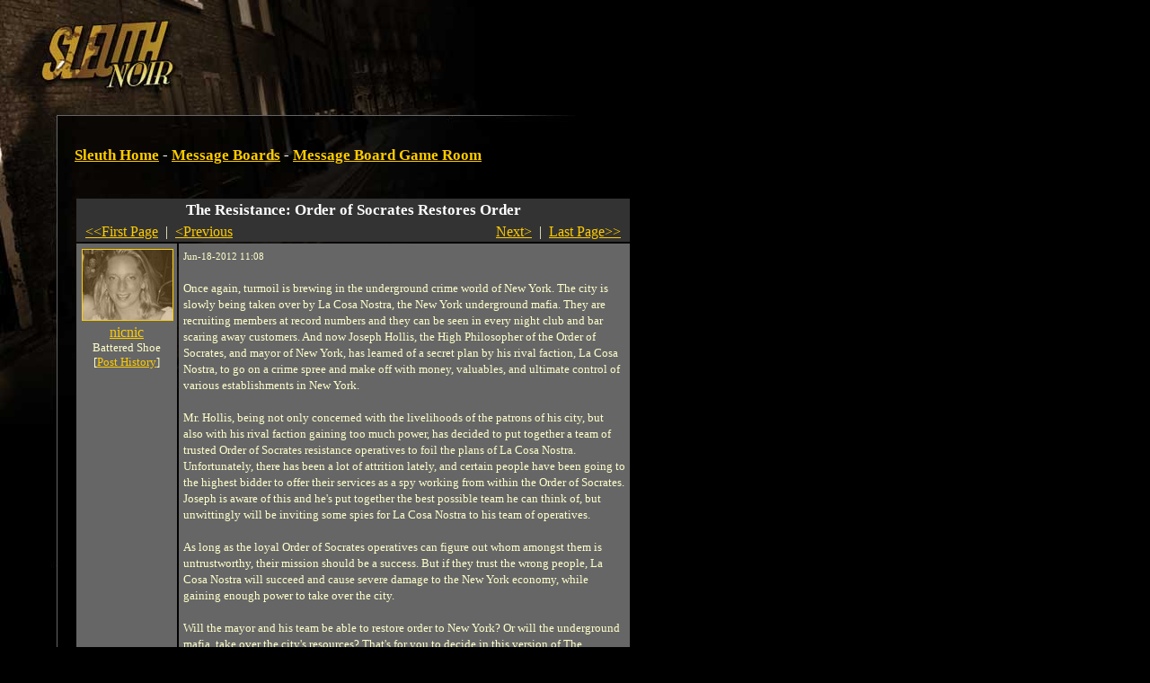

--- FILE ---
content_type: text/html
request_url: https://noir.playsleuth.com/map/cityhall/post.spy?id=34655&first_record=304868
body_size: 5808
content:


<?xml version="1.0" encoding="utf-8"?>
<!DOCTYPE html PUBLIC "-//W3C//DTD XHTML 1.0 Transitional//EN" "http://www.w3.org/TR/xhtml1/DTD/xhtml1-transitional.dtd">




<html>

<head>

<title>Message Board Game Room | The Resistance: Order of Socrates Restores Order</title>

<link rel="shortcut icon" href="https://noir.playsleuth.com/favicon.ico" type="image/x-icon" />
<link rel="Shortcut Icon" href="https://noir.playsleuth.com/favicon.ico" />

<meta name=viewport content="width=690">
<meta name="description" content="Sleuth is an open-ended detective RPG where you solve mysteries by searching for clues, questioning suspects and interviewing witnesses." />
<meta name="keywords" content="sleuth,detective,mystery,game,rpg" />
<meta http-equiv="Pragma" content="No-Cache" />
<meta http-equiv="Expires" content="Tue Aug 25 18:53:10 1975 GMT" />
<meta http-equiv="Content-Type" content="text/html; charset=utf-8">

<script type="text/javascript" language="javascript" src="https://noir.playsleuth.com/common/js/popups20070523.js"></script>

<style type="text/css">
<!--
/* 2005.09.26nv updates */
#boards td {padding:8px;}
#boards .small {font-size:11px;}
.hr {height:1px;border-top:1px solid #ffc;font-size:1px;line-height:normal;}


/* the good */
body, table, td, img, form {margin:0; padding:0;}
body {
    background: #000 url(https://hypoware-sleuth-noir.s3.amazonaws.com/images/bg/bg.jpg) top left no-repeat;
    color: #ffc;
    margin-left: 63px;
}

h1 {
    font: 17px/26px georgia, times, serif;
    font-weight: bold;
    color: #fff;
}

h2 {
    font: 13px/26px arial, helvetica, sans-serif;
    font-weight: bold;
    margin-top: 0px;
    color: #fff;
}

p {
    font: 13px/18px georgia, times, serif;
    color: #ffc;
    margin-left:0;
}

ol, li {
    font: 13px/18px georgia, times, serif;
    color: #ffc;
}

li {margin-left:-15px;}

/* the bad */
#footer {
    font: 11px/12px arial, helvetica, sans-serif;
    color: #666;
}

#footerFix {
    /* this will be a bg image to hade the footer line */
}

.errorText{
    font: 13px/18px georgia, times, serif;
    color: #f60;
}

.photoBorder{
    border-color: #fc0;
}

.politicNumba{
    font: 13px/18px verdana, trebuchet ms, arial, sans-serif;
}

.subscribeNotice {
padding:10px;
border:1px solid #fc0;
}
.yellowBorder {
border:1px solid #fc0;
}

.whiteBorder {
border:1px solid #fff;
}

.grayBorder {
border:1px solid #444;
}

.copy {
    font: 13px/18px georgia, times, serif;
    color: #ffc;
}

/* the anchors */
a {color: #fc0;}
a:hover {color: #ffc;}

#footer a {color: #666;}
#footer a:hover {color: #fff;}

/* old */
.logintable
{
    font-size: 13px;
    color: #fff;
    font-family: arial, helvetica, sans-serif;
    background-color: #333;
    padding:  2px 2px 2px 4px;
    border: 1px solid #DDDDDD;
}

-->
</style>

<style type="text/css" media="all">@import "https://noir.playsleuth.com/common/modern.css";</style>


    <script language="javascript" type="text/javascript">
    <!--

    function ValidateReplyLength()
    {
        if(document.forms[0].elements.reply_text.value.length > 2000)
        {
            alert("Maximum Length for a Reply is 2000 characters.");
            document.forms[0].elements.reply_text.value = document.forms[0].elements.reply_text.value.substring(0,1999);
        }
    }

    // -->
    </script>
</head>


<body  >


<script type="text/javascript" language="JavaScript">
<!--
// mouseover
function swap() {
    if (document.images) {
        for (var i=0; i<swap.arguments.length; i+=2) {
            document[swap.arguments[i] ].src = eval(swap.arguments[i+1] + ".src");
        }
    }
}

// preload
if (document.images) {
    sleuth_mail = new Image();
    sleuth_mail.src = "https://hypoware-sleuth-noir.s3.amazonaws.com/images/mail/sleuth_mail.gif";
    sleuth_mail_mo = new Image();
    sleuth_mail_mo.src = "https://hypoware-sleuth-noir.s3.amazonaws.com/images/mail/sleuth_mail_mo.gif";
}

// -->
</script>

<style type="text/css">
<!--
    #sleuth_mail {
        border:1px solid #000;
        width:58px;
        height:26px;
        margin-top:15px;
        float:right;
    }
    #sleuth_mail:hover {
        border:1px solid #ffc;
    }
-->
</style>

<table cellspacing="0" border="0" width="627">
    <tr>
        <td><table cellspacing="0" border="0"><tr valign="middle">
            <td><img src="https://hypoware-sleuth-noir.s3.amazonaws.com/images/s.gif" width="50" height="106" alt="" /></td>
            <td align="center">



	<script type="text/javascript"><!--
	google_ad_client = "pub-7783495947588228";
	/* Noir banner 468x60, created 3/18/08 */
	google_ad_slot = "5640585178";
	google_ad_width = 468;
	google_ad_height = 60;
	//-->
	</script>
	<script type="text/javascript"
	src="https://pagead2.googlesyndication.com/pagead/show_ads.js">
	</script>


            </td>
            <td><img src="https://hypoware-sleuth-noir.s3.amazonaws.com/images/s.gif" width="5" height="1" alt="" /></td>
        </tr></table></td>
        <td>
        </td>
    </tr>
    <tr>
        <td>

            <table cellspacing="0" border="0">
                <tr>
                    <td><img src="https://hypoware-sleuth-noir.s3.amazonaws.com/images/nav/between.gif" width="450" height="23" alt="" /></td>
                </tr>
            </table>

        </td>
        <td align="right"></td>
    </tr>
</table>

<table cellspacing="0" border="0" width="627">
    <tr>
        <td bgcolor="#666666"><img src="https://hypoware-sleuth-noir.s3.amazonaws.com/images/s.gif" width="1" height="1" alt="" /></td>
        <td colspan="4"><img src="https://hypoware-sleuth-noir.s3.amazonaws.com/images/s.gif" width="1" height="20" alt="" /></td>
    </tr>
    <tr>
        <td bgcolor="#666666"><img src="https://hypoware-sleuth-noir.s3.amazonaws.com/images/s.gif" width="1" height="430" alt="" /></td>
        <td><img src="https://hypoware-sleuth-noir.s3.amazonaws.com/images/s.gif" width="1" height="1" alt="" /></td>
        <td valign="top">



<div>
    <h1>
    <a href="https://noir.playsleuth.com/login.spy">Sleuth Home</a>
     - <a href="boards.spy">Message Boards</a>
     - <a href="board.spy?id=324">Message Board Game Room</a>
    </h1>
</div>

<br />



    <table cellpadding="5">

        <tr>
            <td><img src="https://hypoware-sleuth-noir.s3.amazonaws.com/images/spacer.gif" width="90" height="1" border="0" alt="0" /></td>
            <td><img src="https://hypoware-sleuth-noir.s3.amazonaws.com/images/spacer.gif" width="500" height="1" border="0" alt="0" /></td>
        </tr>
        <tr bgcolor="#333333">
            <td colspan="2" align="center">
                <span style="font: 17px/26px georgia, times, serif; font-weight: bold;  color: #fff;">The Resistance: Order of Socrates Restores Order</span>
                    <br />
                    <table width="100%"><tr>
                        <td align="left"><nobr>&nbsp;
                                <a href="post.spy?id=34655">&#60;&#60;First Page</a> &nbsp;|&nbsp;
                                <a href="post.spy?id=34655&first_record=304850">&#60;Previous</a>
                        </nobr></td>
                        <td align="right"><nobr>
                                <a href="post.spy?id=34655&first_record=304955">Next&#62;</a> &nbsp;|&nbsp;
                                <a href="post.spy?id=34655&first_record=305654">Last Page&#62;&#62;</a>
                        &nbsp;</nobr></td>
                    </tr></table>
            </td>
        </tr>

        <tr valign="top" bgcolor="#666666">
            <td align="center"><p style="margin: 5px;">
				<div class="avatar">
					<img src="https://hypoware-sleuth-noir.s3.amazonaws.com/images/people/female/824.jpg" border="0" class="photoBorder" alt="nicnic" />
						<img class="overlay" src="https://hypoware-sleuth-noir.s3.amazonaws.com/images/people/sepia.gif" border="0" />
				</div>
                    <a href="https://noir.playsleuth.com/detective/detective.spy?id=307213">nicnic</a><br />
					<div style="font-size:small; white-space:nowrap;">Battered Shoe</div>
                    <div style="font-size:small; white-space:nowrap;">[<a href="https://noir.playsleuth.com/detective/userposts.spy?id=307213">Post History</a>]</div>
            </p></td>
            <td><p style="margin: 5px;">
                <font style="FONT-SIZE: 11px">Jun-18-2012 11:08
                
                </font><br /><br />
                Once again, turmoil is brewing in the underground crime world of New York.  The city is slowly being taken over by La Cosa Nostra, the New York underground mafia. They are recruiting members at record numbers and they can be seen in every night club and bar scaring away customers. And now Joseph Hollis, the High Philosopher of the Order of Socrates, and mayor of New York, has learned of a secret plan by his rival faction, La Cosa Nostra, to go on a crime spree and make off with money, valuables, and ultimate control of various establishments in New York. <br /><br />Mr. Hollis, being not only concerned with the livelihoods of the patrons of his city, but also with his rival faction gaining too much power, has decided to put together a team of trusted Order of Socrates resistance operatives to foil the plans of La Cosa Nostra. Unfortunately, there has been a lot of attrition lately, and certain people have been going to the highest bidder to offer their services as a spy working from within the Order of Socrates. Joseph is aware of this and he's put together the best possible team he can think of, but unwittingly will be inviting some spies for La Cosa Nostra to his team of operatives. <br /><br />As long as the loyal Order of Socrates operatives can figure out whom amongst them is untrustworthy, their mission should be a success. But if they trust the wrong people, La Cosa Nostra will succeed and cause severe damage to the New York economy, while gaining enough power to take over the city.<br /><br />Will the mayor and his team be able to restore order to New York? Or will the underground mafia, take over the city's resources? That's for you to decide in this version of The Resistance: Order of Socrates Restores Order<br />
                <br /><br />
            </p></td>

        </tr>

            <tr bgcolor="#333333"><td colspan="2" align="center"><b>Replies</b></td></tr>

                    <tr bgcolor="#666666" valign="top">
                        <td align="center"><p style="margin: 5px;">
							<div class="avatar">
								<img src="https://hypoware-sleuth-noir.s3.amazonaws.com/images/people/male/999708626.jpg" border="0" class="photoBorder" alt="M. Lacrimosa" />
							</div>
                                <a href="https://noir.playsleuth.com/detective/detective.spy?id=708626">M. Lacrimosa</a><br />
								<div style="font-size:small; white-space:nowrap;">Thespian</div>
                                <div style="font-size:small; white-space:nowrap;">[<a href="https://noir.playsleuth.com/detective/userposts.spy?id=708626">Post History</a>]</div>
                        </p></td>
                        <td><p style="margin: 5px;">
                            <font style="FONT-SIZE: 11px">Jun-29-2012 15:33</font><br /><br />
                            Thanks, Molly. I thought you were a true resistance player...guess I was wrong :D
                        <br /><br />
                        </p></td>
                    </tr>
                    <tr bgcolor="#666666" valign="top">
                        <td align="center"><p style="margin: 5px;">
							<div class="avatar">
								<img src="https://hypoware-sleuth-noir.s3.amazonaws.com/images/people/female/999843222.jpg" border="0" class="photoBorder" alt="Molly Maltese" />
									<img class="overlay" src="https://hypoware-sleuth-noir.s3.amazonaws.com/images/people/sepia.gif" border="0" />
							</div>
                                <a href="https://noir.playsleuth.com/detective/detective.spy?id=843222">Molly Maltese</a><br />
								<div style="font-size:small; white-space:nowrap;">Old Shoe</div>
                                <div style="font-size:small; white-space:nowrap;">[<a href="https://noir.playsleuth.com/detective/userposts.spy?id=843222">Post History</a>]</div>
                        </p></td>
                        <td><p style="margin: 5px;">
                            <font style="FONT-SIZE: 11px">Jun-29-2012 15:35</font><br /><br />
                            Bite me, spy.
                        <br /><br />
                        </p></td>
                    </tr>
                    <tr bgcolor="#666666" valign="top">
                        <td align="center"><p style="margin: 5px;">
							<div class="avatar">
								<img src="https://hypoware-sleuth-noir.s3.amazonaws.com/images/people/female/999806441.jpg" border="0" class="photoBorder" alt="Riza Hawkeye" />
									<img class="overlay" src="https://hypoware-sleuth-noir.s3.amazonaws.com/images/people/sepia.gif" border="0" />
							</div>
                                <a href="https://noir.playsleuth.com/detective/detective.spy?id=806441">Riza Hawkeye</a><br />
								<div style="font-size:small; white-space:nowrap;">First Nomad</div>
                                <div style="font-size:small; white-space:nowrap;">[<a href="https://noir.playsleuth.com/detective/userposts.spy?id=806441">Post History</a>]</div>
                        </p></td>
                        <td><p style="margin: 5px;">
                            <font style="FONT-SIZE: 11px">Jun-29-2012 15:36</font><br /><br />
                            I propose the following team:<br /><br />Riza Hawkeye<br />Molly Maltese<br />Eden Zweig<br />Cekuray<br />Illicit
                        <br /><br />
                        </p></td>
                    </tr>
                    <tr bgcolor="#666666" valign="top">
                        <td align="center"><p style="margin: 5px;">
							<div class="avatar">
								<img src="https://hypoware-sleuth-noir.s3.amazonaws.com/images/people/female/559.jpg" border="0" class="photoBorder" alt="Ms Helen" />
									<img class="overlay" src="https://hypoware-sleuth-noir.s3.amazonaws.com/images/people/sepia.gif" border="0" />
							</div>
                                <a href="https://noir.playsleuth.com/detective/detective.spy?id=259347">Ms Helen</a><br />
								<div style="font-size:small; white-space:nowrap;">Con Artist</div>
                                <div style="font-size:small; white-space:nowrap;">[<a href="https://noir.playsleuth.com/detective/userposts.spy?id=259347">Post History</a>]</div>
                        </p></td>
                        <td><p style="margin: 5px;">
                            <font style="FONT-SIZE: 11px">Jun-29-2012 15:40</font><br /><br />
                            In the interest of keeping things moving and nics monotonous call for me to vote in public I vote no :)
                        <br /><br />
                        </p></td>
                    </tr>
                    <tr bgcolor="#666666" valign="top">
                        <td align="center"><p style="margin: 5px;">
							<div class="avatar">
								<img src="https://hypoware-sleuth-noir.s3.amazonaws.com/images/people/male/39.jpg" border="0" class="photoBorder" alt="st_petros" />
							</div>
                                <a href="https://noir.playsleuth.com/detective/detective.spy?id=910121">st_petros</a><br />
								<div style="font-size:small; white-space:nowrap;">Old Shoe</div>
                                <div style="font-size:small; white-space:nowrap;">[<a href="https://noir.playsleuth.com/detective/userposts.spy?id=910121">Post History</a>]</div>
                        </p></td>
                        <td><p style="margin: 5px;">
                            <font style="FONT-SIZE: 11px">Jun-29-2012 16:10</font><br /><br />
                            I know I have already stated my point of view a few pages back on how this game played out so far. Since my post received no comment either in favor or against (ego issues? perhaps), other than biggie informing us "Algebra was never my strong suit" (which figures - no actual math took place in my scenario), I would like to know which of the following is true:<br />a) You didn't quite understand it / pay enough attention to it     or<br />b) You find it unethical (if I may say so) for an outsider to intervene in a game that is already in progress and a few posts from the end.<br />If it is the former I am willing to restate my opinion (alert! fairly long post).<br />If it is the latter I completely understand it and that is the reason I didn't jump right on restating my hypothesis.<br />Also, it's only logical to assume that my theory backs the one that appears to be losing (i.e. biggie's theory), otherwise I wouldn't reappear with this post. (It would be fine by me if it were spies in an imperial squad, but they are spies in a resistance squad, hence imperials. Boooo!) If the other party is the one to suggest I shouldn't post it, it would be a win/win situation for me. So I believe an answer from the game master would be more fitting here (perhaps after consulting the players or at least some of them privately).<br />This sounds a bit diverting from the actual game cause, when all I intended was the opposite. Oh well.....<br />
                        <br /><br />
                        </p></td>
                    </tr>
                    <tr bgcolor="#666666" valign="top">
                        <td align="center"><p style="margin: 5px;">
							<div class="avatar">
								<img src="https://hypoware-sleuth-noir.s3.amazonaws.com/images/people/male/999708626.jpg" border="0" class="photoBorder" alt="M. Lacrimosa" />
							</div>
                                <a href="https://noir.playsleuth.com/detective/detective.spy?id=708626">M. Lacrimosa</a><br />
								<div style="font-size:small; white-space:nowrap;">Thespian</div>
                                <div style="font-size:small; white-space:nowrap;">[<a href="https://noir.playsleuth.com/detective/userposts.spy?id=708626">Post History</a>]</div>
                        </p></td>
                        <td><p style="margin: 5px;">
                            <font style="FONT-SIZE: 11px">Jun-29-2012 16:13</font><br /><br />
                            I am no spy. 
                        <br /><br />
                        </p></td>
                    </tr>
                    <tr bgcolor="#666666" valign="top">
                        <td align="center"><p style="margin: 5px;">
							<div class="avatar">
								<img src="https://hypoware-sleuth-noir.s3.amazonaws.com/images/people/male/999754185.jpg" border="0" class="photoBorder" alt="Jason Arends" />
							</div>
                                <a href="https://noir.playsleuth.com/detective/detective.spy?id=754185">Jason Arends</a><br />
								<div style="font-size:small; white-space:nowrap;">Lucky Stiff</div>
                                <div style="font-size:small; white-space:nowrap;">[<a href="https://noir.playsleuth.com/detective/userposts.spy?id=754185">Post History</a>]</div>
                        </p></td>
                        <td><p style="margin: 5px;">
                            <font style="FONT-SIZE: 11px">Jun-29-2012 16:15</font><br /><br />
                            voting no in advance :)
                        <br /><br />
                        </p></td>
                    </tr>
                    <tr bgcolor="#666666" valign="top">
                        <td align="center"><p style="margin: 5px;">
							<div class="avatar">
								<img src="https://hypoware-sleuth-noir.s3.amazonaws.com/images/people/female/511.jpg" border="0" class="photoBorder" alt="biggie528" />
									<img class="overlay" src="https://hypoware-sleuth-noir.s3.amazonaws.com/images/people/sepia.gif" border="0" />
							</div>
                                <a href="https://noir.playsleuth.com/detective/detective.spy?id=223974">biggie528</a><br />
								<div style="font-size:small; white-space:nowrap;">Lucky Stiff</div>
                                <div style="font-size:small; white-space:nowrap;">[<a href="https://noir.playsleuth.com/detective/userposts.spy?id=223974">Post History</a>]</div>
                        </p></td>
                        <td><p style="margin: 5px;">
                            <font style="FONT-SIZE: 11px">Jun-29-2012 20:22</font><br /><br />
                            Petros I don't know who you are, but I didn't understand your post.  Its not because I'm not paying attention.<br /><br />I don't care who posts on here but you don't have to be insulting about it.<br /><br />Thanks!
                        <br /><br />
                        </p></td>
                    </tr>
                    <tr bgcolor="#666666" valign="top">
                        <td align="center"><p style="margin: 5px;">
							<div class="avatar">
								<img src="https://hypoware-sleuth-noir.s3.amazonaws.com/images/people/female/824.jpg" border="0" class="photoBorder" alt="nicnic" />
									<img class="overlay" src="https://hypoware-sleuth-noir.s3.amazonaws.com/images/people/sepia.gif" border="0" />
							</div>
                                <a href="https://noir.playsleuth.com/detective/detective.spy?id=307213">nicnic</a><br />
								<div style="font-size:small; white-space:nowrap;">Battered Shoe</div>
                                <div style="font-size:small; white-space:nowrap;">[<a href="https://noir.playsleuth.com/detective/userposts.spy?id=307213">Post History</a>]</div>
                        </p></td>
                        <td><p style="margin: 5px;">
                            <font style="FONT-SIZE: 11px">Jun-29-2012 20:42</font><br /><br />
                            Riza Hawkeye has made her mission proposal. <br /><br />Mission 5, Team 2 <br /><br />Team Leader: Riza Hawkeye <br />Team Proposal: Riza Hawkeye, Molly Maltese, Illicit, Eden Zweig, Cekuray<br /><br />It is now again time for the rest of the team to vote to either approve or reject this mission proposal. <br /><br />Because both Cekuray and Ms Helen have the OPINION MAKER, they must post their votes here on the message board, as opposed to PMing me. You may wait to vote until these are posted. <br /><br />When you do vote, please send me a PM stating "Mission 5, Team 2: YES or NO" 
                        <br /><br />
                        </p></td>
                    </tr>
                    <tr bgcolor="#666666" valign="top">
                        <td align="center"><p style="margin: 5px;">
							<div class="avatar">
								<img src="https://hypoware-sleuth-noir.s3.amazonaws.com/images/people/male/999754185.jpg" border="0" class="photoBorder" alt="Jason Arends" />
							</div>
                                <a href="https://noir.playsleuth.com/detective/detective.spy?id=754185">Jason Arends</a><br />
								<div style="font-size:small; white-space:nowrap;">Lucky Stiff</div>
                                <div style="font-size:small; white-space:nowrap;">[<a href="https://noir.playsleuth.com/detective/userposts.spy?id=754185">Post History</a>]</div>
                        </p></td>
                        <td><p style="margin: 5px;">
                            <font style="FONT-SIZE: 11px">Jun-29-2012 22:08</font><br /><br />
                            PETROS IS A SPY!!!!! :)
                        <br /><br />
                        </p></td>
                    </tr>
            <tr bgcolor="#333333">
                <td colspan="2" align="center">
                        <table width="100%"><tr>
                            <td align="left"><nobr>&nbsp;
                                    <a href="post.spy?id=34655">&#60;&#60;First Page</a> &nbsp;|&nbsp;
                                    <a href="post.spy?id=34655&first_record=304850">&#60;Previous</a>
                            </nobr></td>
                            <td align="right"><nobr>
                                    <a href="post.spy?id=34655&first_record=304955">Next&#62;</a> &nbsp;|&nbsp;
                                    <a href="post.spy?id=34655&first_record=305654">Last Page&#62;&#62;</a>
                            &nbsp;</nobr></td>
                        </tr></table>
                </td>
            </tr>

    </table>

    <br />
        [ <b>You must <a href="https://noir.playsleuth.com/login.spy">login</a> to reply</b> ]




<br /><br />



<!-- one column version -->
    </td>
</tr>
<tr>
    <td bgcolor="#666666"><img src="https://hypoware-sleuth-noir.s3.amazonaws.com/images/s.gif" width="1" height="1" alt="" /></td>
    <td colspan="2"><img src="https://hypoware-sleuth-noir.s3.amazonaws.com/images/s.gif" width="1" height="20" alt="" /></td>
</tr>
<tr>
    <td bgcolor="#666666"><img src="https://hypoware-sleuth-noir.s3.amazonaws.com/images/s.gif" width="1" height="1" alt="" /></td>
    <td><img src="https://hypoware-sleuth-noir.s3.amazonaws.com/images/s.gif" width="19" height="1" alt="" /></td>
    <td><img src="https://hypoware-sleuth-noir.s3.amazonaws.com/images/s.gif" width="620" height="1" alt="" /></td>
</tr>

</table>

<table cellspacing="0" border="0" width="627">
<tr>
    <td colspan="3" bgcolor="#666666" id="footerFix"><img src="https://hypoware-sleuth-noir.s3.amazonaws.com/images/s.gif" width="1" height="1" alt="" /></td>
</tr>
<tr>
    <td bgcolor="#666666"><img src="https://hypoware-sleuth-noir.s3.amazonaws.com/images/s.gif" width="1" height="1" alt="" /></td>
    <td colspan="2"><img src="https://hypoware-sleuth-noir.s3.amazonaws.com/images/s.gif" width="1" height="15" alt="" /></td>
</tr>
<tr>
    <td bgcolor="#666666"><img src="https://hypoware-sleuth-noir.s3.amazonaws.com/images/s.gif" width="1" height="1" alt="" /></td>
    <td><img src="https://hypoware-sleuth-noir.s3.amazonaws.com/images/s.gif" width="1" height="1" alt="" /></td>
    <td>

<div id="footer">
<a href="javascript:popHelp('https://noir.playsleuth.com/help/subscriptions.html');">Subscription FAQ</a>
|
<a href="javascript:popHelp('https://noir.playsleuth.com/help/privacy.html');">Privacy Policy</a>
|
<a href="javascript:popHelp('https://noir.playsleuth.com/help/newbie.html');">Newbie FAQ</a>
|
<a href="javascript:popHelp('https://noir.playsleuth.com/help/conduct.html');">Code of Conduct</a>
|
<a href="http://www.hypoware.com/" target="_blank">Hypothetical Software</a>
<br />
Copyright Hypothetical Software 2010
</div>

    </td>
</tr>
<tr>
    <td bgcolor="#666666"><img src="https://hypoware-sleuth-noir.s3.amazonaws.com/images/s.gif" width="1" height="1" alt="" /></td>
    <td colspan="4"><img src="https://hypoware-sleuth-noir.s3.amazonaws.com/images/s.gif" width="1" height="15" alt="" /></td>
</tr>
<tr>
    <td><img src="https://hypoware-sleuth-noir.s3.amazonaws.com/images/s.gif" width="1" height="1" alt="" /></td>
    <td><img src="https://hypoware-sleuth-noir.s3.amazonaws.com/images/s.gif" width="19" height="1" alt="" /></td>
    <td><img src="https://hypoware-sleuth-noir.s3.amazonaws.com/images/s.gif" width="607" height="1" alt="" /></td>
</tr>
</table>

<br /><br />



<!-- BEGIN GOOGLE ANALYTICS CODE -->
<script src="https://www.google-analytics.com/urchin.js" type="text/javascript">
</script>
<script type="text/javascript">
_uacct = "UA-216298-1";
urchinTracker();
</script>
<!-- END GOOGLE ANALYTICS CODE -->


</body>
</html>


--- FILE ---
content_type: text/html; charset=utf-8
request_url: https://www.google.com/recaptcha/api2/aframe
body_size: 250
content:
<!DOCTYPE HTML><html><head><meta http-equiv="content-type" content="text/html; charset=UTF-8"></head><body><script nonce="NKl-Y6xDw3lnQReIk8-Cdw">/** Anti-fraud and anti-abuse applications only. See google.com/recaptcha */ try{var clients={'sodar':'https://pagead2.googlesyndication.com/pagead/sodar?'};window.addEventListener("message",function(a){try{if(a.source===window.parent){var b=JSON.parse(a.data);var c=clients[b['id']];if(c){var d=document.createElement('img');d.src=c+b['params']+'&rc='+(localStorage.getItem("rc::a")?sessionStorage.getItem("rc::b"):"");window.document.body.appendChild(d);sessionStorage.setItem("rc::e",parseInt(sessionStorage.getItem("rc::e")||0)+1);localStorage.setItem("rc::h",'1768980904063');}}}catch(b){}});window.parent.postMessage("_grecaptcha_ready", "*");}catch(b){}</script></body></html>